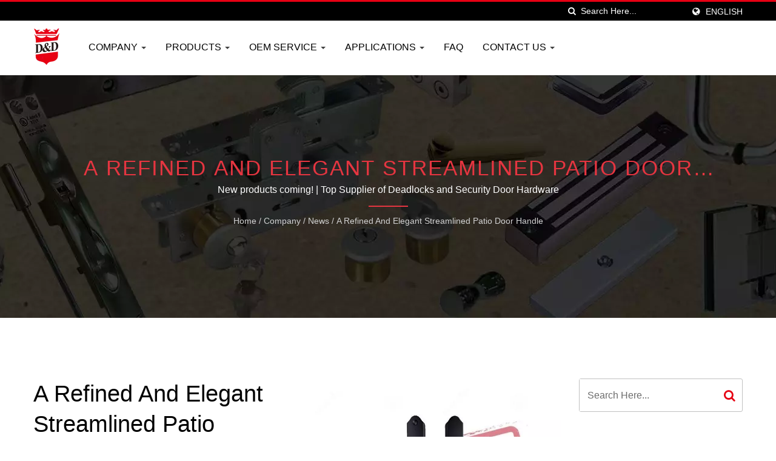

--- FILE ---
content_type: text/html; charset=UTF-8
request_url: https://www.dnd.com.tw/en/news/DnD-News-220926.html
body_size: 12250
content:
<!DOCTYPE html><html prefix="og: http://ogp.me/ns#" lang="en" dir="ltr"><head><meta http-equiv="Content-Type" content="text/html; charset=utf-8" /><meta name="viewport" content="width=device-width, initial-scale=1.0"><meta http-equiv="X-UA-Compatible" content="IE=edge"><title>A refined and elegant streamlined patio door handle | Advanced Electromagnetic Locks for Enhanced Security Solutions</title><meta
name="description" content="D&amp;D would like to introduce our new product HM-15, the 13 inch body size handle could be applied on either the patio sliding door or the patio swinging door. D&amp;D Builders Hardware Co. offers an extensive selection of hydraulic and pneumatic door closers ideal for residential and commercial applications. These door closers provide reliable and controlled door movement, ensuring durability and safety. We have extensive and rich metal processing, plastic and rubber processing experience, such as: stamping, casting, die casting, forging, extrusion, CNC turning parts, Machining parts, plastic injection, rubber compression, transfer molding and injection molding. With more than 20 years experience, D&amp;D is specialized in handling OEM projects and various industrial processes, such as designing, molding, plastic injection, rubber injection, metal machining, stamping, deep drawing pressing, forging, die casting, powder metallurgy, CNC machining and related fabrications." /><meta name="keywords" content="A refined and elegant streamlined patio door handle, New products coming!, sliding door closers, panic devices, glass fittings, deadlocks, electromagnetic locks" /><meta name="copyright" content="D&D BUILDERS HARDWARE CO." /><meta name="author" content="Ready-Market Online Corporation" /><meta name="rating" content="general" /><meta name="robots" content="index, follow" /><link rel="dns-prefetch" href="https://cdn.ready-market.com.tw"><link
rel="canonical" href="https://www.dnd.com.tw/en/news/DnD-News-220926.html" /><link rel="alternate" hreflang="en" href="https://www.dnd.com.tw/en/news/DnD-News-220926.html" /><link rel="alternate" hreflang="es" href="https://www.dnd.com.tw/es/news/DnD-News-220926.html" /><link rel="alternate" hreflang="pt" href="https://www.dnd.com.tw/pt/news/DnD-News-220926.html" /><link rel="alternate" hreflang="fr" href="https://www.dnd.com.tw/fr/news/DnD-News-220926.html" /><link rel="alternate" hreflang="it" href="https://www.dnd.com.tw/it/news/DnD-News-220926.html" /><link
rel="alternate" hreflang="de" href="https://www.dnd.com.tw/de/news/DnD-News-220926.html" /><link rel="alternate" hreflang="nl" href="https://www.dnd.com.tw/nl/news/DnD-News-220926.html" /><link rel="alternate" hreflang="ru" href="https://www.dnd.com.tw/ru/news/DnD-News-220926.html" /><link rel="alternate" hreflang="ar" href="https://www.dnd.com.tw/ar/news/DnD-News-220926.html" /><link rel="alternate" hreflang="fa" href="https://www.dnd.com.tw/fa/news/DnD-News-220926.html" /><link rel="alternate" hreflang="tr" href="https://www.dnd.com.tw/tr/news/DnD-News-220926.html" /><link
rel="alternate" hreflang="ja" href="https://www.dnd.com.tw/ja/news/DnD-News-220926.html" /><link rel="alternate" hreflang="ko" href="https://www.dnd.com.tw/ko/news/DnD-News-220926.html" /><link rel="alternate" hreflang="hi" href="https://www.dnd.com.tw/hi/news/DnD-News-220926.html" /><link rel="alternate" hreflang="id" href="https://www.dnd.com.tw/id/news/DnD-News-220926.html" /><link rel="alternate" hreflang="la" href="https://www.dnd.com.tw/la/news/DnD-News-220926.html" /><link rel="alternate" hreflang="tl" href="https://www.dnd.com.tw/tl/news/DnD-News-220926.html" /><link
rel="alternate" hreflang="th" href="https://www.dnd.com.tw/th/news/DnD-News-220926.html" /><link rel="alternate" hreflang="iw" href="https://www.dnd.com.tw/iw/news/DnD-News-220926.html" /><link rel="alternate" hreflang="pl" href="https://www.dnd.com.tw/pl/news/DnD-News-220926.html" /><link rel="alternate" hreflang="vi" href="https://www.dnd.com.tw/vi/news/DnD-News-220926.html" /><style>.fa-twitter:before {
            content: "𝕏" !important;
            font-size: 1.1em !important;
        }
        @media (max-width: 991px) {
            .single-product-details .elevateZoom-image { min-height: 450px; }
            .About-us-section .About-us-img-section .About-us-img { min-height: 450px; }
        }</style><link rel="preload" href="https://cdn.ready-market.com.tw/f6dfea78/Templates/pic/New product-M-220926.jpg?v=ddcaaf89" as="image" /><link
rel="preload" href="https://cdn.ready-market.com.tw/f6dfea78/Templates/pic/enar-page-banner.jpg?v=eb3eb863" as="image" /><link rel="preload" href="https://cdn.ready-market.com.tw/f6dfea78/Templates/pic/logo.png?v=884b121f" as="image" /><link rel="icon" href="/favicon.ico" type="image/x-icon" /><link rel="shortcut icon" href="/favicon.ico" type="image/x-icon" /> <script>var fontawesome = document.createElement('link');
    fontawesome.rel='stylesheet';
    fontawesome.href='https://cdn.ready-market.com.tw/f6dfea78/readyscript/capps/pc2-p/min/?f=%2Freadyscript%2Fpc2-template%2FLITE-101-TW-DDBuilders%2Fcss%2Ffont-awesome%2Fcss%2Ffont-awesome.rmmin.css&v=c3f3f368';
    fontawesome.media='defer';
    fontawesome.addEventListener('load', function() { fontawesome.media=''; }, false);
    var fontawesome_add = document.getElementsByTagName('script')[0]; fontawesome_add.parentNode.insertBefore(fontawesome, fontawesome_add);</script> <!---[if lt IE 8]><div style='text-align:center'><a href="//www.microsoft.com/windows/internet-explorer/default.aspx?ocid=ie6_countdown_bannercode"><img
src="//www.theie6countdown.com/img/upgrade.jpg"border="0"alt=""/></a></div>
<![endif]-->
<!---[if lt IE 9]><link href='//cdn.ready-market.com.tw/fonts/css?family=Open+Sans:400' rel='stylesheet' type='text/css' /><link href='//cdn.ready-market.com.tw/fonts/css?family=Open+Sans:300' rel='stylesheet' type='text/css' /><link href='//cdn.ready-market.com.tw/fonts/css?family=Open+Sans:600' rel='stylesheet' type='text/css' /><link href='//cdn.ready-market.com.tw/fonts/css?family=Open+Sans:700' rel='stylesheet' type='text/css' /><link
href='//cdn.ready-market.com.tw/fonts/css?family=Open+Sans:800' rel='stylesheet' type='text/css' /><link rel="stylesheet" href="css/ie.css" /> <script src="js/html5shiv.js"></script> <![endif]-->
<!---[if gte IE 9]><link rel="stylesheet" href="css/ie.css" />
<![endif]--><LINK
REL="stylesheet" TYPE="text/css" href="/readyscript/capps/pc2-p/min/?f=%2Freadyscript%2Fpc2-template%2FLITE-101-TW-DDBuilders%2Fcss%2Fbootstrap.min.css%2C%2Freadyscript%2Fpc2-template%2FLITE-101-TW-DDBuilders%2Fcss%2Fbootstrap-select.min.css%2C%2Freadyscript%2Fpc2-template%2FLITE-101-TW-DDBuilders%2Fcss%2Fanimate.rmmin.css%2C%2Freadyscript%2Fpc2-template%2FLITE-101-TW-DDBuilders%2Fcss%2Fhover.rmmin.css%2C%2Freadyscript%2Fpc2-template%2FLITE-101-TW-DDBuilders%2Fcss%2Fjquery-ui.min.css%2C%2Freadyscript%2Fpc2-template%2FLITE-101-TW-DDBuilders%2Fcss%2Fstyle.rmmin.css%2C%2Freadyscript%2Fpc2-template%2FLITE-101-TW-DDBuilders%2Fcss%2Fresponsive.rmmin.css%2C%2Freadyscript%2Fpc2-template%2FLITE-101-TW-DDBuilders%2Fcss%2Frm-editor.rmmin.css%2C%2Freadyscript%2Fpc2-template%2FLITE-101-TW-DDBuilders%2Fcss%2Fbootstrap-tabs.rmmin.css%2C%2Freadyscript%2Fpc2-template%2FLITE-101-TW-DDBuilders%2Fcss%2Ftab.main-area.rmmin.css%2C%2Freadyscript%2Fpc2-template%2FLITE-101-TW-DDBuilders%2Filightbox%2Fsrc%2Fcss%2Filightbox.rmmin.css%2C%2Freadyscript%2Fpc2-template%2FLITE-101-TW-DDBuilders%2Fcss%2Fowl.carousel.min.css%2C%2Freadyscript%2Fpc2-template%2FLITE-101-TW-DDBuilders%2Fcss%2Fowl.theme.default.min.css&v=3e6ab425" /><style type="text/css">.owl-carousel{z-index:0}</style><style>@media (max-width: 991px) {
          .single-product-details .elevateZoom-image { min-height: unset; }
          .About-us-section .About-us-img-section .About-us-img { min-height: unset; }
        }</style> <script type="application/ld+json">{"@context":"http://schema.org","@type":"BreadcrumbList","itemListElement":[{"@type":"ListItem","position":1,"item":{"@type":"WebPage","@id":"/en/index/index.html","name":"Home"}},{"@type":"ListItem","position":2,"item":{"@type":"WebPage","@id":"/en/page/about-us.html","name":"Company"}},{"@type":"ListItem","position":3,"item":{"@type":"WebPage","@id":"/en/news/index.html","name":"News"}},{"@type":"ListItem","position":4,"item":{"@type":"WebPage","@id":"/en/news/DnD-News-220926.html","name":"A refined and elegant streamlined patio door handle"}}]}</script> <meta property="og:site_name" content="D&D BUILDERS HARDWARE CO." /><meta property="og:title" content="A refined and elegant streamlined patio door handle | Advanced Electromagnetic Locks for Enhanced Security Solutions" /><meta
property="og:description" content="D&D would like to introduce our new product HM-15, the 13 inch body size handle could be applied on either the patio sliding door or the patio swinging door. D&D Builders Hardware Co. offers an extensive selection of hydraulic and pneumatic door closers ideal for residential and commercial applications. These door closers provide reliable and controlled door movement, ensuring durability and safety. We have extensive and rich metal processing, plastic and rubber processing experience, such as: stamping, casting, die casting, forging, extrusion, CNC turning parts, Machining parts, plastic injection, rubber compression, transfer molding and injection molding. With more than 20 years experience, D&D is specialized in handling OEM projects and various industrial processes, such as designing, molding, plastic injection, rubber injection, metal machining, stamping, deep drawing pressing, forging, die casting, powder metallurgy, CNC machining and related fabrications." /><meta property="og:url" content="https://www.dnd.com.tw/en/news/DnD-News-220926.html" /><meta property="og:image" content="https://cdn.ready-market.com.tw/f6dfea78/Templates/pic/New product-M-220926.jpg?v=ddcaaf89" /><meta property="og:type" content="website" /><meta property="og:image:width" content="679" /><meta property="og:image:height" content="674" /> <script async src="https://www.googletagmanager.com/gtag/js?id=G-S0VXX1RGJC"></script> <script>window.dataLayer = window.dataLayer || [];
    function gtag(){dataLayer.push(arguments);}
    gtag('js', new Date());
    gtag('config', 'G-S0VXX1RGJC');
    const urlParams = new URLSearchParams(window.location.search);
    const statusParam = urlParams.get('status');
    if (statusParam === 'inquiry-has-been-sent') {
        gtag('event', 'inquiry_has_been_sent');
    }
    const qParam = urlParams.get('q');
    if (qParam) {
        gtag('event', 'in_site_query', {'page_title': qParam});
    }</script> </head><body><div
class="main-page-wrapper" sid="main-area">
<header sid="lite-menu" dir="ltr"><div class="top_col"><div class="container"><ul class="language_box"><li><i class="fa fa-globe" aria-hidden="true"></i></li><li class="language">
<a href="/en/news/DnD-News-220926.html" class="slct">English</a><ul class="drop"><li><a href="/en/news/DnD-News-220926.html" hreflang="en">English</a></li><li><a href="/es/news/DnD-News-220926.html" hreflang="es">Español</a></li><li><a href="/pt/news/DnD-News-220926.html" hreflang="pt">Português</a></li><li><a
href="/fr/news/DnD-News-220926.html" hreflang="fr">Français</a></li><li><a href="/it/news/DnD-News-220926.html" hreflang="it">Italiano</a></li><li><a href="/de/news/DnD-News-220926.html" hreflang="de">Deutsch</a></li><li><a href="/nl/news/DnD-News-220926.html" hreflang="nl">Nederlands</a></li><li><a href="/ru/news/DnD-News-220926.html" hreflang="ru">Русский</a></li><li><a href="/ar/news/DnD-News-220926.html" hreflang="ar">العربية</a></li><li><a href="/fa/news/DnD-News-220926.html" hreflang="fa">فارسی</a></li><li><a
href="/tr/news/DnD-News-220926.html" hreflang="tr">Türkçe</a></li><li><a href="/ja/news/DnD-News-220926.html" hreflang="ja">日本語</a></li><li><a href="/ko/news/DnD-News-220926.html" hreflang="ko">한국어</a></li><li><a href="/hi/news/DnD-News-220926.html" hreflang="hi">हिन्दी</a></li><li><a href="/id/news/DnD-News-220926.html" hreflang="id">Indonesia</a></li><li><a href="/la/news/DnD-News-220926.html" hreflang="la">Latine</a></li><li><a href="/tl/news/DnD-News-220926.html" hreflang="tl">Filipino</a></li><li><a
href="/th/news/DnD-News-220926.html" hreflang="th">ไทย</a></li><li><a href="/iw/news/DnD-News-220926.html" hreflang="iw">עברית</a></li><li><a href="/pl/news/DnD-News-220926.html" hreflang="pl">Polska</a></li><li><a href="/vi/news/DnD-News-220926.html" hreflang="vi">Việt</a></li></ul></li></ul><form id="form-search" method="get" action="/en/search/index.html" class="search-here top_search">
<input
name="q" type="text" onFocus="if(this.value =='Search Here...' ) this.value=''" onBlur="if(this.value=='') this.value='Search Here...'" value="Search Here..." aria-label="Search">
<button aria-label="search"><i class="fa fa-search" aria-hidden="true"></i></button>
<input type="hidden" name="type" value="all" /></form></div></div><div class="navbar navbar-inverse"><div class="container"><div class="navbar-header">
<button type="button" class="navbar-toggle" data-toggle="collapse" data-target="#example-navbar-collapse" aria-label="Navbar Toggle">
<span class="sr-only"></span>
<span class="icon-bar"></span>
<span class="icon-bar"></span>
<span
class="icon-bar"></span>
</button>
<a href="/en/index.html" class="navbar-brand"><img src="https://cdn.ready-market.com.tw/f6dfea78/Templates/pic/logo.png?v=884b121f"  alt="D&D BUILDERS HARDWARE CO. - D&D Builders Hardware Co. is a door closer and hardware manufacturer in Taiwan, produces hardware for doors and windows."  width="235"  height="60"  />
</a><div
class="rmLogoDesc" id="rmPageDesc"><h1>
A refined and elegant streamlined patio door handle | Advanced Electromagnetic Locks for Enhanced Security Solutions</h1><p>
D&D would like to introduce our new product HM-15, the 13 inch body size handle could be applied on either the patio sliding door or the patio swinging door. D&D Builders Hardware Co. offers an extensive selection of hydraulic and pneumatic door closers ideal for residential and commercial applications. These door closers provide reliable and controlled door movement, ensuring durability and safety. We have extensive and rich metal processing, plastic and rubber processing experience, such as: stamping, casting, die casting, forging, extrusion, CNC turning parts, Machining parts, plastic injection, rubber compression, transfer molding and injection molding. With more than 20 years experience, D&D is specialized in handling OEM projects and various industrial processes, such as designing, molding, plastic injection, rubber injection, metal machining, stamping, deep drawing pressing, forging, die casting, powder metallurgy, CNC machining and related fabrications.</p></div></div><div
class="navbar-collapse collapse" id="example-navbar-collapse"><form id="form-search" method="get" action="/en/search/index.html" class="search-here navbar-search">
<input name="q" type="text" onFocus="if(this.value =='Search Here...' ) this.value=''" onBlur="if(this.value=='') this.value='Search Here...'" value="Search Here..." aria-label="Search">
<button aria-label="search"><i class="fa fa-search" aria-hidden="true"></i></button>
<input type="hidden" name="type" value="all" /></form><ul class="nav navbar-nav"><li class="dropdown">
<a
href="/en/page/about-us.html"   data-title="Company">Company <b class="caret"></b>
</a><ul class="dropdown-menu"><li><a href="/en/page/company-profile.html" data-title="Company Profile"  data-title="Company Profile">Company Profile</a></li><li><a href="/en/page/brand-story-slideback.html" data-title="Brand Story of SLIDEback"  data-title="Brand Story of SLIDEback">Brand Story of SLIDEback</a></li><li><a href="/en/page/production.html" data-title="Production & Equipment"  data-title="Production & Equipment">Production & Equipment</a></li><li><a
href="/en/page/r-d.html" data-title="R&D"  data-title="R&D">R&D</a></li><li><a href="/en/news/index.html" data-title="News"  data-title="News">News</a></li><li><a href="/en/page/awards.html" data-title="Certificates"  data-title="Certificates">Certificates</a></li><li><a href="/en/e-catalog/index.html" data-title="E-catalog"  data-title="E-catalog">E-catalog</a></li><li><a href="/en/page/Privacy_Policy_Statement.html" data-title="Privacy Policy"  data-title="Privacy Policy">Privacy Policy</a></li></ul></li><li class="dropdown">
<a
href="/en/category/index.html" data-title="Products">Products <b class="caret"></b>
</a><ul class="dropdown-menu dropdown-menu-custom"><li class=""><a href="/en/category/New-Products.html"  data-title="New Products">New Products</a></li><li class="dropdown"><a href="/en/category/Door-Closer.html"  data-title="Door Closer">Door Closer</a><ul class="dropdown-menu dropdown-menu-custom-sub"><li><a href="/en/category/SLIDE-back-Sliding-Door-Closer.html"  data-title="SLIDEback Sliding Door Closer">SLIDEback Sliding Door Closer</a></li><li><a
href="/en/category/ONE-Touch-Storm-Door-Closer.html"  data-title="ONE Touch Storm Door Closer">ONE Touch Storm Door Closer</a></li><li><a href="/en/category/Tubular-Door-Closer.html"  data-title="Tubular Door Closer">Tubular Door Closer</a></li><li><a href="/en/category/Hinge-Door-Closer.html"  data-title="Hinge Door Closer">Hinge Door Closer</a></li><li><a href="/en/category/Wheel-Roller-Spring-Door-closer.html"  data-title="Wheel Roller Spring Door Closer">Wheel Roller Spring Door Closer</a></li><li><a
href="/en/category/Scissor-Arm-Door-Closer.html"  data-title="Surface mount Door Closer with scissor arm">Surface mount Door Closer with scissor arm</a></li><li><a href="/en/category/Slide-Channel-Door-Closer.html"  data-title="Surface mount Door Closer with slide rail">Surface mount Door Closer with slide rail</a></li><li><a href="/en/category/Concealed-Door-Closer.html"  data-title="Concealed Door Closer">Concealed Door Closer</a></li><li><a href="/en/category/Floor-Spring.html"  data-title="Floor Spring">Floor Spring</a></li><li><a
href="/en/category/Transom-Closer.html"  data-title="Transom Closer">Transom Closer</a></li></ul></li><li class="dropdown"><a href="/en/category/Exit-Device.html"  data-title="Exit Device">Exit Device</a><ul class="dropdown-menu dropdown-menu-custom-sub"><li><a href="/en/category/Panic-Bar.html"  data-title="Panic Bar">Panic Bar</a></li><li><a href="/en/category/Out-Trim.html"  data-title="Out Trim">Out Trim</a></li><li><a href="/en/category/Door-Coordinator.html"  data-title="Door Coordinator">Door Coordinator</a></li></ul></li><li class="dropdown"><a
href="/en/category/Glass-Hardware.html"  data-title="Glass Hardware">Glass Hardware</a><ul class="dropdown-menu dropdown-menu-custom-sub"><li><a href="/en/category/Glass-Hinge.html"  data-title="Glass Hinge">Glass Hinge</a></li><li><a href="/en/category/Glass-Patch-Lock.html"  data-title="Glass Patch Lock">Glass Patch Lock</a></li><li><a href="/en/category/Glass-Lever-Handle.html"  data-title="Glass Lever Handle">Glass Lever Handle</a></li><li><a href="/en/category/Glass-Door-Pull.html"  data-title="Glass Door Pull">Glass Door Pull</a></li><li><a
href="/en/category/Towel-Bar.html"  data-title="Towel Bar">Towel Bar</a></li><li><a href="/en/category/Glass-Door-Knob.html"  data-title="Glass Door Knob">Glass Door Knob</a></li><li><a href="/en/category/Glass-Pivot.html"  data-title="Glass Pivot">Glass Pivot</a></li><li><a href="/en/category/Glass-Patch-Fitting.html"  data-title="Glass Patch Fitting">Glass Patch Fitting</a></li><li><a href="/en/category/Glass-Clamp.html"  data-title="Glass Clamp">Glass Clamp</a></li><li><a
href="/en/category/Glass-Connector.html"  data-title="Glass Connector">Glass Connector</a></li><li><a href="/en/category/Glass-Sliding-Hardware.html"  data-title="Glass Sliding Hardware">Glass Sliding Hardware</a></li></ul></li><li class="dropdown"><a href="/en/category/Door-Lock.html"  data-title="Door Lock and Cylinder">Door Lock and Cylinder</a><ul class="dropdown-menu dropdown-menu-custom-sub"><li><a href="/en/category/Barn-door-lock.html"  data-title="Barn Door Lock">Barn Door Lock</a></li><li><a
href="/en/category/Deadlatch.html"  data-title="Deadlatch">Deadlatch</a></li><li><a href="/en/category/Deadbolt.html"  data-title="Deadbolt">Deadbolt</a></li><li><a href="/en/category/Hook-Lock.html"  data-title="Hook Lock">Hook Lock</a></li><li><a href="/en/category/Bottom-Rail-Deadlock.html"  data-title="Bottom Rail Deadlock">Bottom Rail Deadlock</a></li><li><a href="/en/category/Mortise-Lock.html"  data-title="Mortise Lock">Mortise Lock</a></li><li><a href="/en/category/Cylinder.html"  data-title="Cylinder">Cylinder</a></li></ul></li><li
class="dropdown"><a href="/en/category/Door-Hinge.html"  data-title="Door Hinge">Door Hinge</a><ul class="dropdown-menu dropdown-menu-custom-sub"><li><a href="/en/category/Butt-Hinge.html"  data-title="Butt Hinge">Butt Hinge</a></li><li><a href="/en/category/Aluminum-Storefront-Door-Pivot-Hinge.html"  data-title="Aluminum Storefront Door Pivot Hinge">Aluminum Storefront Door Pivot Hinge</a></li><li><a
href="/en/category/Commercial-Door-Hinge.html"  data-title="Aluminum Door Hinge">Aluminum Door Hinge</a></li></ul></li><li class="dropdown"><a href="/en/category/Door-Handle.html"  data-title="Door Handle">Door Handle</a><ul class="dropdown-menu dropdown-menu-custom-sub"><li><a href="/en/category/Commercial-Door-Pull.html"  data-title="Push and Pull Handle">Push and Pull Handle</a></li><li><a href="/en/category/Bathroom-Safety-Rails.html"  data-title="Grab Bars">Grab Bars</a></li><li><a
href="/en/category/Lever-Handle.html"  data-title="Lever Handle">Lever Handle</a></li><li><a href="/en/category/Sliding-Door-Pull.html"  data-title="Sliding Door Handle">Sliding Door Handle</a></li><li><a href="/en/category/Flush-Mount-Handle.html"  data-title="Flush Mount Handle set">Flush Mount Handle set</a></li></ul></li><li class="dropdown"><a href="/en/category/Door-Accessory.html"  data-title="Door Accessory">Door Accessory</a><ul class="dropdown-menu dropdown-menu-custom-sub"><li><a
href="/en/category/Dust-Proof-Strike.html"  data-title="Dust Proof Strike">Dust Proof Strike</a></li><li><a href="/en/category/Door-Stop.html"  data-title="Door Stop">Door Stop</a></li><li><a href="/en/category/Flush-Bolt.html"  data-title="Flush Bolt">Flush Bolt</a></li><li><a href="/en/category/Chain-Door-Guard.html"  data-title="Chain Door Guard">Chain Door Guard</a></li><li><a href="/en/category/Swing-Bar-Lock.html"  data-title="Security Door Guard">Security Door Guard</a></li><li><a
href="/en/category/Surface-Bolt.html"  data-title="Barrel Bolt">Barrel Bolt</a></li><li><a href="/en/category/Door-Roller.html"  data-title="Window and Door Roller">Window and Door Roller</a></li><li><a href="/en/category/Door-Viewer.html"  data-title="Door Viewer">Door Viewer</a></li></ul></li><li class="dropdown"><a href="/en/category/Access-Control.html"  data-title="Access Control">Access Control</a><ul class="dropdown-menu dropdown-menu-custom-sub"><li><a
href="/en/category/Electromagnetic-Lock.html"  data-title="Electromagnetic Lock">Electromagnetic Lock</a></li><li><a href="/en/category/Electric-Strike.html"  data-title="Electric Strike">Electric Strike</a></li><li><a href="/en/category/Electric-Bolt.html"  data-title="Electric Bolt Lock">Electric Bolt Lock</a></li><li><a href="/en/category/Electromagnetic-Door-Holder.html"  data-title="Electromagnetic Door Holder">Electromagnetic Door Holder</a></li><li><a href="/en/category/Key-Pad.html"  data-title="Key Pad">Key Pad</a></li><li><a
href="/en/category/Exit-Switch.html"  data-title="Exit Switch">Exit Switch</a></li></ul></li><li class="dropdown"><a href="/en/category/Window-Hardware.html"  data-title="Window Hardware">Window Hardware</a><ul class="dropdown-menu dropdown-menu-custom-sub"><li><a href="/en/category/Casement-Operator.html"  data-title="Casement Operator">Casement Operator</a></li><li><a href="/en/category/Window-hinge.html"  data-title="Window hinge">Window hinge</a></li><li><a href="/en/category/Locking-Handle.html"  data-title="Locking Handle">Locking Handle</a></li><li><a
href="/en/category/Casement-Lock.html"  data-title="Casement Lock">Casement Lock</a></li><li><a href="/en/category/Window-Stay.html"  data-title="Window Stay">Window Stay</a></li></ul></li><li class=""><a href="/en/category/On-Sale.html"  data-title="On Sale">On Sale</a></li></ul></li><li class="dropdown">
<a href="/en/page/OEM-Service.html"   data-title="OEM Service">OEM Service <b class="caret"></b>
</a><ul class="dropdown-menu"><li><a
href="/en/page/oem-project-stories.html" data-title="OEM Project Stories"  data-title="OEM Project Stories">OEM Project Stories</a></li><li><a href="/en/page/CNC-Machining.html" data-title="CNC Turned Parts Manufacturer"  data-title="CNC Turned Parts Manufacturer">CNC Turned Parts Manufacturer</a></li><li><a href="/en/page/Plastic-Injection.html" data-title="Plastic Injection Molding"  data-title="Plastic Injection Molding">Plastic Injection Molding</a></li><li><a
href="/en/page/Rubber-Injection.html" data-title="Rubber Injection Manufacturing"  data-title="Rubber Injection Manufacturing">Rubber Injection Manufacturing</a></li><li><a href="/en/page/Stamping.html" data-title="Stamping"  data-title="Stamping">Stamping</a></li><li><a href="/en/page/Deep-Drawing.html" data-title="Deep Drawing"  data-title="Deep Drawing">Deep Drawing</a></li><li><a href="/en/page/Forging.html" data-title="Forging"  data-title="Forging">Forging</a></li><li><a href="/en/page/Die-Casting.html" data-title="Die Casting"  data-title="Die Casting">Die Casting</a></li><li><a
href="/en/page/Lost-Wax-Casting.html" data-title="Lost Wax Casting"  data-title="Lost Wax Casting">Lost Wax Casting</a></li><li><a href="/en/page/Powder-Metallurgy.html" data-title="Powder Metallurgy"  data-title="Powder Metallurgy">Powder Metallurgy</a></li><li><a href="/en/page/Springs.html" data-title="Springs"  data-title="Springs">Springs</a></li><li><a href="/en/page/Fasteners.html" data-title="Fasteners"  data-title="Fasteners">Fasteners</a></li></ul></li><li class="dropdown">
<a href="/en/application/index.html" data-title="Applications">Applications <b class="caret"></b>
</a><ul
class="dropdown-menu dropdown-menu-custom"><li class=""><a href="/en/application/application-gas-cabinet.html"  data-title="Solution for Gas Cabinet of Semiconductor and Cabinet of Charging station">Solution for Gas Cabinet of Semiconductor and Cabinet of Charging station</a></li><li class=""><a href="/en/application/application-hot-cold-aisle-containment.html"  data-title="Cooling Solution for Data Center Hot/Cold Aisle Containment">Cooling Solution for Data Center Hot/Cold Aisle Containment</a></li><li class=""><a
href="/en/application/application-frameless-glass-swing-door.html"  data-title="Frameless Glass Swing Door">Frameless Glass Swing Door</a></li><li class=""><a href="/en/application/application-glass-shower-door.html"  data-title="Glass Shower Door">Glass Shower Door</a></li><li class=""><a href="/en/application/application-glass-storefront-swing-door.html"  data-title="Glass Storefront Swing Door">Glass Storefront Swing Door</a></li><li class=""><a href="/en/application/application-sliding-door.html"  data-title="Aluminum Sliding Door">Aluminum Sliding Door</a></li><li class=""><a
href="/en/application/application-wooden-sliding-door.html"  data-title="Wooden Sliding Door">Wooden Sliding Door</a></li><li class=""><a href="/en/application/application-barn-door.html"  data-title="Barn Door">Barn Door</a></li><li class=""><a href="/en/application/application-screen-door.html"  data-title="Screen & Storm Door">Screen & Storm Door</a></li><li class=""><a href="/en/application/application-fire-door.html"  data-title="Fire Door">Fire Door</a></li></ul></li><li class="">
<a href="/en/page/FAQ.html"   data-title="FAQ">FAQ
</a></li><li class="dropdown">
<a
href="/en/page/contact-info.html"   data-title="Contact Us">Contact Us <b class="caret"></b>
</a><ul class="dropdown-menu"><li><a href="/en/page/agent-wanted.html" data-title="Worldwide Agent Wanted"  data-title="Worldwide Agent Wanted">Worldwide Agent Wanted</a></li></ul></li></ul></div></div></div></header><div class="clearfix"></div><div class="Enar-page-banner" sid="breadcrumb"><div class="Enar-page-banner-opact"><div class="container"><div><div
class="rmBCDesc rmsb-hp" id="rmnewsDesc"><h1>
A refined and elegant streamlined patio door handle | High-Quality Sliding Door Closers Manufacturer in Taiwan | D&D Builders Hardware Co.</h1><h2>
New products coming! | Top Supplier of Deadlocks and Security Door Hardware</h2></div><ul><li><span class="decoration"></span></li><li><a href="/en/index.html">Home</a></li><li>/</li><li><a href="/en/page/about-us.html" title="Company">Company</a></li><li>/</li><li><a href="/en/news/index.html" title="News">News</a></li><li>/</li><li><a
href="/en/news/DnD-News-220926.html" title="A refined and elegant streamlined patio door handle">A refined and elegant streamlined patio door handle</a></li></ul></div></div></div></div>
<section class="section-container"><div class="container"><div class="row"><div class="col-lg-9 col-md-8 col-sm-7 col-xs-12 content">
<section class="About-us-section"><div class="row About-us-img-section"><div class="col-md-6 col-xs-12" style="float:right;"><div class="About-us-img">
<img
src="https://cdn.ready-market.com.tw/f6dfea78/Templates/pic/New product-M-220926.jpg?v=ddcaaf89" alt="New products coming!"/></div></div><div class="col-md-6 col-xs-12 img-text-border"><div class="About-us-img-text"><h2 >A refined and elegant streamlined patio door handle</h2>
<span class="decoration"></span><h3 class="dis_con"></h3><p>D&D would like to introduce our new product HM-15, the 13 inch body size handle could be applied on either the patio sliding door or the patio swinging door.</p></div></div><hr></div><div class="row About-us-text-section"><div class="col-xs-12"><div class="About-us-text">
<span
class="name_date date">26 Sep, 2022</span>
<span  class="name_author date" >D&D</span><p class="desc_continue">The 13 inch body size, escutcheon plate is 1.2" wide making it suitable for narrow and wide stile doors.<br />
<br />
Available in cylinder/thumbturn and dummy type.<br />
<br />
It could be purchased as a set including our LM-01, LM-02 and CY-20.<br />
Furthermore, if it is going to install on the sliding door then our SLIDEback sliding door closer could make this door works greatly perfect.</p><div
class="clearfix"></div><dl id="main-area_tab"><dt>E-catalogue download</dt><dd><div id="item-show" class="display-in-list"><div class="item-width col-sm-12 cat-item-width"><div class="item-Wrapper single-list-item-Wrapper"><div class="item-img list-img-item float-left" style="width:10%;">
<a href="/Templates/att/Att_Door-Window-Handle.pdf?lng=en" ><img src="https://cdn.ready-market.com.tw/f6dfea78/Templates/pic/m/pdf_download.png?v=6d3b6271" alt="Door & Window Handle"></a></div><div
class="item-text list-text-col float-left" style="width:90%;"><h5><a href="/Templates/att/Att_Door-Window-Handle.pdf?lng=en" >Door & Window Handle</a></h5><p>A window handle is used to manually open or close a door. There are various handles for windows for selection.</p>
<a href="/Templates/att/Att_Door-Window-Handle.pdf?lng=en" class="but-more"  title="Download"><i class="fa fa-download" aria-hidden="true"></i>Download</a></div></div></div></div></dd><dt>Related Product</dt><dd><div id="item-show" class="display-in-list"><div
class="item-width col-sm-12 cat-item-width"><div class="item-Wrapper single-list-item-Wrapper"><div class="item-img list-img-item float-left" style="width:30%;">
<a href="/en/product/LM-01.html" ><img src="https://cdn.ready-market.com.tw/f6dfea78/Templates/pic/m/Prod_sliding-door-mortise-lock.jpg?v=bf2c094a" alt="Patio Door Mortise Lock - Sliding Door Lock"></a></div><div class="item-text list-text-col float-left" style="width:70%;"><h5><a href="/en/product/LM-01.html" >Patio Door Mortise Lock</a></h5><div
class="clear-fix"><h6>LM-01</h6>
<span></span></div><p>Similar to Adams Rite MS1847 series deadlock.</p>
<a href="/en/product/LM-01.html" class="hvr-bounce-to-right"  title="Details"><i class="fa fa-info" aria-hidden="true"></i><span>Details</span></a></div></div></div><div class="item-width col-sm-12 cat-item-width"><div class="item-Wrapper single-list-item-Wrapper"><div class="item-img list-img-item float-left" style="width:30%;">
<a href="/en/product/on-sale-004.html" ><img
src="https://cdn.ready-market.com.tw/f6dfea78/Templates/pic/m/Prod_tail-cylinder-satin-nickle.jpg?v=3cbf5a0e" alt="Rim Cylinder with finish satin nickel over brass - Cylinder for hinged patio door handle set with finish satin nickel over brass"></a></div><div class="item-text list-text-col float-left" style="width:70%;"><h5><a href="/en/product/on-sale-004.html" >Rim Cylinder with finish satin nickel over brass</a></h5><div class="clear-fix"><h6></h6>
<span></span></div><p>The rim cylinder is part of hinged pation door handle set, which is designed specifically for American market with a 90 degree thumbturn located above...</p>
<a href="/en/product/on-sale-004.html" class="hvr-bounce-to-right"  title="Details"><i
class="fa fa-info" aria-hidden="true"></i><span>Details</span></a></div></div></div><div class="item-width col-sm-12 cat-item-width"><div class="item-Wrapper single-list-item-Wrapper"><div class="item-img list-img-item float-left" style="width:30%;">
<a href="/en/product/6SDC.html" ><img src="https://cdn.ready-market.com.tw/f6dfea78/Templates/pic/m/Prod_SELFCLOSE.jpg?v=2477e173" alt="6 Series SLIDEback Sliding Door Closer - SELF CLOSE sliding door closer, SLIDEback sliding door closer"></a></div><div
class="item-text list-text-col float-left" style="width:70%;"><h5><a href="/en/product/6SDC.html" >6 Series SLIDEback Sliding Door Closer</a></h5><div class="clear-fix"><h6>6SDC-693</h6>
<span></span></div><p>D&D's 6 Series SLIDEback sliding door closer is a semi-automatic style door closer. When the door is opened, the self-closing feature can make the door...</p>
<a href="/en/product/6SDC.html" class="hvr-bounce-to-right"  title="Details"><i class="fa fa-info" aria-hidden="true"></i><span>Details</span></a></div></div></div></div></dd></dl><div
class="clearfix"></div></div></div></div>
</section><br class="rm-clear" />
<a name="INQ" class="a_INQ"></a>
<iframe id="inqframe" height="1235" allowTransparency="true" frameborder="0" scrolling="no" style="width:100%;border:none" src="/readyscript/fb/embed.php?id=1&cid=https%3A%2F%2Fwww.dnd.com.tw%2Fen%2Fnews%2FDnD-News-220926.html&lng=en" title="Contact Us"><a
href="/readyscript/fb/view.php?id=1&cid=https%3A%2F%2Fwww.dnd.com.tw%2Fen%2Fnews%2FDnD-News-220926.html&lng=en" title="Contact Us">Contact Us</a></iframe></div><div class="col-lg-3 col-md-4 col-sm-5 col-xs-12">
<section id="side-1" sid="side-1"><div class="news-Sidebar-item-wrapper"><form id="form-search" method="get" action="/en/search/index.html" class="clear-fix">
<input name="q" type="text" onFocus="if(this.value =='Search Here...' ) this.value=''" onBlur="if(this.value=='') this.value='Search Here...'" value="Search Here..." aria-label="Search">
<button class="tran3s" aria-label="Search"><i
class="fa fa-search" aria-hidden="true"></i></button>
<input type="hidden" name="type" value="all" /></form></div></section><div id="side-4" sid="side-4" class="sidebar-popular-product" dir="ltr"><h3 >Popular Products</h3><div id="side-populer-products" class="owl-carousel owl-theme"><div class="single-popular-product clearfix">
<a  href="/en/product/6-Series-SLIDEback-Sliding-Door-Closer/6SDC.html" title="SLIDEback 6"><img
src="https://cdn.ready-market.com.tw/f6dfea78/Templates/pic/whole_site_promotion-01.jpg?v=903c82da" alt="SLIDEback 6" class="float-left" width="270" height="270"></a><div class="banner">
<span><i class="fa fa-heart" aria-hidden="true"></i></span></div>
<a  href="/en/product/6-Series-SLIDEback-Sliding-Door-Closer/6SDC.html" class="product float-left hvr-bounce-to-right tran3s"><p>SLIDEback 6</p></a></div><div class="single-popular-product clearfix">
<a  href="/en/page/OEM-Service.html" title="We CUSTOMIZE For You"><img
src="https://cdn.ready-market.com.tw/f6dfea78/Templates/pic/whole_site_promotion-02.jpg?v=6f0e6962" alt="We CUSTOMIZE For You" class="float-left" width="270" height="270"></a><div class="banner">
<span><i class="fa fa-heart" aria-hidden="true"></i></span></div>
<a  href="/en/page/OEM-Service.html" class="product float-left hvr-bounce-to-right tran3s"><p>We CUSTOMIZE For You</p></a></div></div></div><div id="side-8" sid="side-8" class="side_Keyword"><h3><i class="fa fa-tags" aria-hidden="true"></i>Tags</h3><ul><li><a href="/en/search/index.html?q=Made+in+Taiwan&type=all" track="track_oesu_click/tag-Made in Taiwan">Made in Taiwan</a></li><li><a
href="/en/search/index.html?q=OEM+service&type=all" track="track_oesu_click/tag-OEM service">OEM service</a></li></ul></div></div></div></div>
</section><div id="box-6" sid="box-6"><div class="container"><div style="clear: both;display:block;_height:1%;"></div><div
class="rm-oesu"><h2>A refined and elegant streamlined patio door handle | OEM Panic Devices and Exit Hardware for Commercial Buildings</h2><p>D&D Builders Hardware Co., a premier Taiwanese manufacturer, specializes in high-quality hardware solutions, including door closers, exit devices, glass hardware, door locks, hinges, handles, and access control systems. Renowned for their innovation and quality, D&D products are crafted to enhance security, functionality, and aesthetic appeal in residential and commercial applications. With a commitment to safety and compliance, their UL-certified products ensure reliable performance and long-lasting durability. D&D Builders Hardware Co. continues to lead the market with cutting-edge designs and comprehensive door and window solutions.</p><p>D&D Builders Hardware Co. excels in providing exceptional service through comprehensive hardware solutions for doors and windows. Their dedication to customer satisfaction is evident in their tailored support, expert guidance, and extensive after-sales service. Offering a wide range of high-quality products, including door closers, exit devices, glass hardware, and access control systems, D&D ensures every client receives reliable, innovative, and secure solutions. Their commitment to excellence and industry standards positions them as a trusted partner in both residential and commercial sectors.</p><p>D&D has been offering customers high-quality door hardware manufacturing, both with advanced technology and over 20 years of experience, D&D ensures each customer's demands are met.</p><div
id="rm-oesulink">View our quality products <a href="/en/search/index.html?q=Bolts&type=all">Bolts</a>, <a href="/en/search/index.html?q=Catches&type=all">Catches</a>, <a href="/en/search/index.html?q=Connector&type=all">Connector</a>, <a href="/en/search/index.html?q=Cylinder&type=all">Cylinder</a>, <a href="/en/search/index.html?q=Door%20Closer&type=all">Door Closer</a>, <a href="/en/search/index.html?q=Door%20Holder&type=all">Door Holder</a>, <a
href="/en/search/index.html?q=Door%20Knob&type=all">Door Knob</a>, <a href="/en/search/index.html?q=Door%20Viewer&type=all">Door Viewer</a>, <a href="/en/search/index.html?q=Dust%20Proof%20Strike&type=all">Dust Proof Strike</a>, <a href="/en/search/index.html?q=Exit%20Devices&type=all">Exit Devices</a>, <a href="/en/search/index.html?q=Fixing&type=all">Fixing</a>, <a href="/en/search/index.html?q=Floor%20Spring&type=all">Floor Spring</a>, <a href="/en/search/index.html?q=Folding%20Opener&type=all">Folding Opener</a>, <a
href="/en/search/index.html?q=Glass%20Clamps&type=all">Glass Clamps</a>, <a href="/en/search/index.html?q=Guard&type=all">Guard</a>, <a href="/en/search/index.html?q=Handle&type=all">Handle</a>, <a href="/en/search/index.html?q=Hinge&type=all">Hinge</a>, <a href="/en/search/index.html?q=Lever%20Fitting&type=all">Lever Fitting</a>, <a href="/en/search/index.html?q=Lock&type=all">Lock</a>, <a href="/en/search/index.html?q=Offset%20Pivot%20Set&type=all">Offset Pivot Set</a>, <a href="/en/search/index.html?q=Patch&type=all">Patch</a>, <a
href="/en/search/index.html?q=Rod&type=all">Rod</a>, <a href="/en/search/index.html?q=Rolling%20Carrier&type=all">Rolling Carrier</a>, <a href="/en/search/index.html?q=Sliding%20Roller&type=all">Sliding Roller</a>, <a href="/en/search/index.html?q=Stop&type=all">Stop</a>, <a href="/en/search/index.html?q=Strike&type=all">Strike</a>, <a href="/en/search/index.html?q=Track&type=all">Track</a>, <a href="/en/search/index.html?q=Tube&type=all">Tube</a>, <a
href="/en/search/index.html?q=Window%20Operator&type=all">Window Operator</a> and feel free to <a href="/en/page/contact-info.html" onClick="javascript: pageTracker._trackPageview('/track_oesu_click/contactus');">Contact Us</a>.</div><div style="clear: both;display:block;_height:1%;"></div></div></div></div>
<footer id="foot" sid="foot" class="them-footer-section"><div class="footer-button-section"><div class="container"><div class="row"><div class="col-sm-9 col-xs-8"><h3>Any Question Or Need?</h3></div><div class="col-sm-3 col-xs-4">
<a
href="/en/page/contact-info.html">Contact Now!!</a></div></div></div></div><div class="footer-section"><div class="container"><div class="row"><div class="col-md-3 col-xs-6 footer-item"><div class="footer-item-one">
<a href="/en/index.html" class="footre-logo"><img
src="https://cdn.ready-market.com.tw/f6dfea78/Templates/pic/logo_footer.png?v=538616b1" alt="logo_footer" width="235" height="60"></a><p >D&D Builders Hardware Co. located in Taiwan, is a professional custom hardware manufacturer with rich experience in producing the OEM/ODM door and window hardware, building hardware and automotive parts according to customers' individual needs and designs.</p><ul><li><a
href="https://www.facebook.com/share.php?v=4&src=bm&u=https%3A%2F%2Fwww.dnd.com.tw%2Fen%2Fnews%2FDnD-News-220926.html&t=%23%23OBJ%3A%3Aname%23%23+%7C+Advanced+Electromagnetic+Locks+for+Enhanced+Security+Solutions" target="_blank" aria-label="Facebook" rel="noopener"><i class="fa fa-facebook" aria-hidden="true"></i></a></li><li><a href="https://twitter.com/intent/tweet?text=%23%23OBJ%3A%3Aname%23%23+%7C+Advanced+Electromagnetic+Locks+for+Enhanced+Security+Solutions&url=https%3A%2F%2Fwww.dnd.com.tw%2Fen%2Fnews%2FDnD-News-220926.html" target="_blank" aria-label="Twitter" rel="noopener"><i class="fa fa-twitter" aria-hidden="true"></i></a></li><li><a
href="https://www.linkedin.com/shareArticle?mini=true&url=https%3A%2F%2Fwww.dnd.com.tw%2Fen%2Fnews%2FDnD-News-220926.html&title=%23%23OBJ%3A%3Aname%23%23+%7C+Advanced+Electromagnetic+Locks+for+Enhanced+Security+Solutions" target="_blank" aria-label="Linkedin" rel="noopener"><i class="fa fa-linkedin" aria-hidden="true"></i></a></li></ul></div></div><div class="col-md-3 col-xs-6 footer-item"><div class="footer-item-four">
<address><h3 >Our Address</h3>
<span><i class="fa fa-map-marker" aria-hidden="true"></i>No.362-32, Sec. 1, Liming Rd., Nantun Dist.,Taichung City 40846, Taiwan</span>						<span><i class="fa fa-phone" aria-hidden="true"></i>+886-4-24796669</span>						<span><i class="fa fa-fax" aria-hidden="true"></i>+886-4-22569390</span>						<span><i
class="fa fa-envelope" aria-hidden="true"></i>ddsales@dnd.com.tw</span>                      </address></div></div><div class="col-md-3 col-xs-6 footer-item"><div class="footer-item-three"><h3 >Latest News</h3><ul><li><h4><a href="/en/news/DnD-News-250924.html">D&D Builders Hardware Strengthens Global OEM Solutions...</a></h4>
<i>24 Sep, 2025</i></li><li><h4><a href="/en/news/DnD-News-230214.html">A Energy Efficient Cooling Solutions for hot and cold...</a></h4>
<i>14 Feb, 2023</i></li><li><h4><a
href="/en/news/DnD-News-221021.html">What an exquisitely beautiful Frameless glass door...</a></h4>
<i>21 Oct, 2022</i></li><li><h4><a href="/en/news/DnD-News-220926.html">A refined and elegant streamlined patio door handle</a></h4>
<i>26 Sep, 2022</i></li></ul></div></div><div class="col-md-3 col-xs-6 footer-item"><div class="footer-item-two"><h3 >Navigation</h3><ul><li><i class="fa fa-angle-right" aria-hidden="true"></i><a  href="/en/page/about-us.html">Company</a></li><li><i class="fa fa-angle-right" aria-hidden="true"></i><a
href="/en/category/index.html">Products</a></li><li><i class="fa fa-angle-right" aria-hidden="true"></i><a  href="/en/page/OEM-Service.html">OEM Service</a></li><li><i class="fa fa-angle-right" aria-hidden="true"></i><a  href="/en/application/index.html">Applications</a></li><li><i class="fa fa-angle-right" aria-hidden="true"></i><a  href="/en/page/FAQ.html">FAQ</a></li><li><i class="fa fa-angle-right" aria-hidden="true"></i><a  href="/en/page/contact-info.html">Contact Us</a></li></ul></div></div></div></div><div
class="footer-bottom-item"><div class="container"><div class="row"><div class="col-xs-6"><p>Copyright &copy; 2026 <a href="/en/index.html">D&D BUILDERS HARDWARE CO.</a> All Rights Reserved.</p></div><div class="col-xs-6"><div class="clear-fix"><div class="float-right privacy-item"><p>Consulted &amp; Designed by <a
href="//www.ready-market.com" title="Ready-Market Online Corp. A professional for searching suppliers in various industries all over the world." target="_blank" rel="noopener">Ready-Market</a></p></div></div></div></div></div></div></div>
</footer></div><a href="#INQ" track="track_prdinq_butclick/en::news::DnD-News-220926" class="scroll-inquiry tran7s" data-toggle="tooltip" data-placement="left" title="Send Inquiry">
<i class="fa fa-envelope" aria-hidden="true"></i>
</a><button class="scroll-top tran7s p-color-bg" aria-label="Scroll Top">
<i
class="fa fa-angle-up" aria-hidden="true"></i>
</button> <script type="text/javascript" src="/readyscript/capps/pc2-p/min/?f=%2Freadyscript%2Fpc2-template%2FLITE-101-TW-DDBuilders%2Fjs%2Fjquery-2.2.3.min.js%2C%2Freadyscript%2Fpc2-template%2FLITE-101-TW-DDBuilders%2Fjs%2Fbootstrap-select.min.js%2C%2Freadyscript%2Fpc2-template%2FLITE-101-TW-DDBuilders%2Fjs%2Fbootstrap.min.js%2C%2Freadyscript%2Fpc2-template%2FLITE-101-TW-DDBuilders%2Fjs%2FiframeResizer.min.js%2C%2Freadyscript%2Fpc2-template%2FLITE-101-TW-DDBuilders%2Fjs%2Fjquery.easing.1.3.rmmin.js%2C%2Freadyscript%2Fpc2-template%2FLITE-101-TW-DDBuilders%2Fjs%2Fcustom.rmmin.js%2C%2Freadyscript%2Fpc2-template%2FLITE-101-TW-DDBuilders%2Fjs%2Fswfobject.rmmin.js%2C%2Freadyscript%2Fpc2-template%2FLITE-101-TW-DDBuilders%2Fjs%2Ftab.rmmin.js%2C%2Freadyscript%2Fpc2-template%2FLITE-101-TW-DDBuilders%2Filightbox%2Fsrc%2Fjs%2Filightbox.rmmin.js%2C%2Freadyscript%2Fpc2-template%2FLITE-101-TW-DDBuilders%2Fjs%2FsnapGallery.rmmin.js%2C%2Freadyscript%2Fpc2-template%2FLITE-101-TW-DDBuilders%2Fjs%2Fowl.carousel.min.js&v=24f6abb7"></script> <script>$(function(){if($(".About-us-section .About-us-text-section .col-xs-12 .About-us-text").html()){var content=$(".About-us-section .About-us-text-section .col-xs-12 .About-us-text").html().trim();content=content.replace(/\<\!\-\-.*\-\-\>/g,'');if(content.length==0){$(".About-us-text-section").remove(".row.About-us-text-section");}}
if($(".tree-wrapper ul").html()){var content=$(".tree-wrapper ul").html().trim();if(content.length==0){$(".tree-wrapper").remove(".tree-wrapper");}}});jQuery("*[compareid]").click(function(){$('.compare_col').css('display','inline-block');});function snapgallery(ul_snapgallery){$(ul_snapgallery).each(function(){var sg_minw=parseInt($(this)[0].attributes['sg_minw'].value);var sg_col=parseInt($(this)[0].attributes['sg_col'].value);var sg_mar=parseInt($(this)[0].attributes['sg_mar'].value);var sg_title=$(this)[0].attributes['sg_title'].value;$(this).snapGallery({minWidth:sg_minw,maxCols:sg_col,margin:sg_mar});if(sg_title==''){$(this).children("li").children(".title").remove();}
$(this).children("li").children(".title").css({'white-space':'nowrap','text-overflow':'ellipsis','overflow':'hidden'});});};$(document).ready(function(){if($(window).width()>980){jQuery(".jackbox[data-group]").iLightBox({innerToolbar:true,controls:{fullscreen:true},fullViewPort:'fill'});}else{jQuery(".jackbox[data-group]").iLightBox({controls:{fullscreen:false},fullViewPort:'fill'});}
var items={};$('a[rel]').each(function(){if($(this).attr('rel')=='noreferrer'||$(this).attr('rel')=='noopener'||$(this).attr('rel')=='noreferrer noopener'){}else{items[$(this).attr('rel')]=true;}});var result=new Array();for(var i in items)
{result.push(i);}
$.each(result,function(key,value){if($(window).width()>980){jQuery("a[rel='"+value+"']").iLightBox({innerToolbar:true,controls:{fullscreen:true},fullViewPort:'fill'});}else{jQuery("a[rel='"+value+"']").iLightBox({controls:{fullscreen:false},fullViewPort:'fill'});}});snapgallery('ul[snapgallery]');});$(window).load(function(){snapgallery('ul[snapgallery]');});$(window).resize(function(){snapgallery('ul[snapgallery]');});$(function(){if($('#main-area_tab').length>0){$('#main-area_tab').KandyTabs({action:"toggle",trigger:"click",custom:function(btn,cont,index,tab){snapgallery('ul[snapgallery]');},done:function(btn,cont,tab){if($(window).width()>980){jQuery(".jackbox[data-group]",tab).iLightBox({innerToolbar:true,controls:{fullscreen:true},fullViewPort:'fill'});}else{jQuery(".jackbox[data-group]",tab).iLightBox({controls:{fullscreen:false},fullViewPort:'fill'});}
var items={};$('a[rel]',tab).each(function(){if($(this).attr('rel')=='noreferrer'||$(this).attr('rel')=='noopener'||$(this).attr('rel')=='noreferrer noopener'){}else{items[$(this).attr('rel')]=true;}});var result=new Array();for(var i in items)
{result.push(i);}
$.each(result,function(key,value){if($(window).width()>980){jQuery("a[rel='"+value+"']",tab).iLightBox({innerToolbar:true,controls:{fullscreen:true},fullViewPort:'fill'});}else{jQuery("a[rel='"+value+"']",tab).iLightBox({controls:{fullscreen:false},fullViewPort:'fill'});}});},resize:true});}});window.onload=function(){var carouselTwo=$("#side-populer-products");if(carouselTwo.length){carouselTwo.owlCarousel({items:1,margin:30,loop:true,nav:false,dotsEach:1,autoplay:true,autoplayTimeout:4000,autoplaySpeed:1000,dragEndSpeed:1000,smartSpeed:1000,responsiveClass:true,responsive:{0:{items:1,},450:{items:1,margin:30},768:{items:1}}});}
carouselTwo.mouseover(function(){carouselTwo.trigger('stop.owl.autoplay');});carouselTwo.mouseleave(function(){carouselTwo.trigger('play.owl.autoplay',[1000]);});}
jQuery(document).ready(function(){var t=document.title;jQuery('div.socialfloat').load('/readyscript/bookmark.php',{title:t},function(){var link=jQuery("<link>");link.attr({type:'text/css',rel:'stylesheet',href:'/readyscript/share/social/css/SmartShare.css'});jQuery("head").append(link);});});function readyTracker(event_name,event_value){if(typeof ga!=="undefined"){ga("send","event",{eventCategory:"Custom Event",eventAction:event_name,eventLabel:event_value});}
if(typeof gtag!=="undefined"){gtag("event",event_name,{page_title:event_value});}}
jQuery(document).ready(()=>{const filePattern=/\.(zip|exe|pdf|doc*|xls*|ppt*|rar)$/i;if(typeof gtag==="undefined")return;jQuery("[track]").each(function(){const trackValue=jQuery(this).attr("track");jQuery(this).on("click",()=>{gtag("event","ready_track",{"page_title":trackValue});});});jQuery("a").each(function(){const href=jQuery(this).attr("href");if(typeof href!=="string")return;const textContent=jQuery.trim(jQuery(this).text());const useTextContent=textContent.length>0;const eventConfig={"track_click_external":{test:/^https?\:/i,data:href},"track_click_email":{test:/^mailto\:/i,data:href.replace(/^mailto\:/i,"")},"track_click_attachment":{test:filePattern,data:href},"track_click_interlink":{test:()=>jQuery(this).hasClass("rm-interlink"),data:jQuery(this).text()},"track_click_inq":{test:/^#INQ$/i,data:useTextContent?textContent:href}};for(const eventType in eventConfig){const{test,data}=eventConfig[eventType];if(typeof test==="function"?test():test.test(href)){jQuery(this).on("click",()=>{gtag("event",eventType,{"page_title":data});});break;}}});});var pageTracker={_trackPageview:function(path){gtag('event','ready_track',{'page_title':path});}};</script> <script>var im = document.createElement('img');
im.src =  "/images/f6dfea78.gif?st=250&cur=https%3A%2F%2Fwww.dnd.com.tw%2Fen%2Fnews%2FDnD-News-220926.html&ref="+encodeURIComponent(document.referrer);im.width=1;im.height=1;im.style='display:none;'
document.body.append(im);</script>  <script>var ii = document.createElement('src');
ii.async=true;
ii.src = "/readyscript/capps/pc2-p/js/riddle.js?q=2822642954";
document.body.append(ii);</script>
<!--cache: GMT 2026-01-21 09:19:43 ## b75321c50b2cfdc2349273dc66dbab0f.cache-->
</body></html>